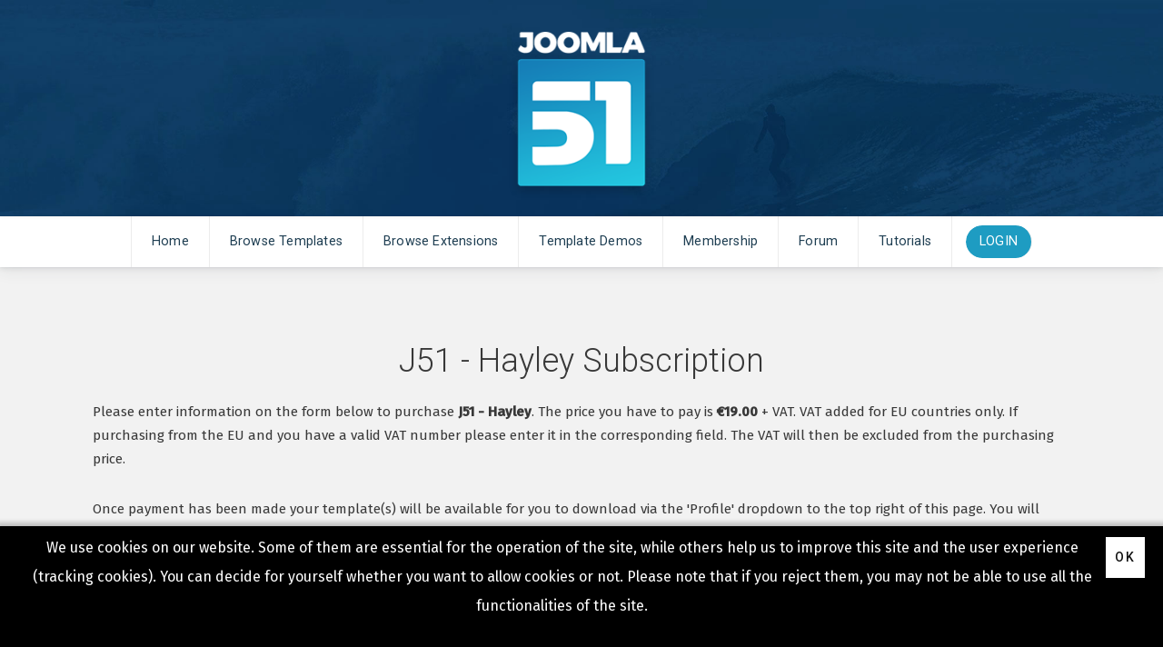

--- FILE ---
content_type: text/html; charset=utf-8
request_url: https://joomla51.com/joomla-4-templates/j51-hayley-j4/sign-up
body_size: 15655
content:
<!DOCTYPE html>
<html xmlns="http://www.w3.org/1999/xhtml" xml:lang="en-gb" lang="en-gb" >
<head>
<meta charset="utf-8" />
	<base href="https://joomla51.com/joomla-4-templates/j51-hayley-j4/sign-up" />
	<meta name="keywords" content="joomla, Joomla, template, Template, templates, Templates" />
	<meta name="robots" content="index, follow" />
	<meta name="description" content="65+ Premium Joomla Templates available both Free and Commerial. Beautiful, Responsive and SEO optimised. Click to learn more!" />
	<meta name="generator" content="Joomla! - Open Source Content Management" />
	<title>J4 Templates</title>
	<link href="/favicon.ico" rel="shortcut icon" type="image/vnd.microsoft.icon" />
	<link href="/media/com_osmembership/assets/css/style.css" rel="stylesheet" />
	<link href="/media/system/css/modal.css?51161a9b1ac33872d421e73d521e1a70" rel="stylesheet" />
	<link href="/media/com_osmembership/assets/js/validate/css/validationEngine.jquery.css" rel="stylesheet" />
	<link href="/plugins/system/jce/css/content.css?51161a9b1ac33872d421e73d521e1a70" rel="stylesheet" />
	<link href="/templates/j51_default2018/css/nexus.css" rel="stylesheet" />
	<link href="/templates/j51_default2018/css/responsive.css" rel="stylesheet" />
	<link href="/plugins/system/cookiehint/css/black.css?51161a9b1ac33872d421e73d521e1a70" rel="stylesheet" />
	<style>

.osm-item__title {
    display: flex;
    justify-content: space-between;
    text-align: left;
}
.versions {
    font-size: 12px;
    display: inline;
    white-space: nowrap;
}
.versions .badge {
    background: #3a8e34;
    color: white;
    padding: 3px 6px 1px;
    border-radius: 8px;
}
.versions .badge + .badge {
background: #2895b9;
}

body, .hornav ul ul, .hornav ul ul a, hr::before {
	color: #383838;
}
body, .hornav ul ul, .hornav ul ul a {
	font-family:Fira Sans, Arial, Verdana, sans-serif;
	font-size: 15px;
}
.header_main {
	background-color: #09345e;
	background-image: url(/images/header_surf.jpg);
}
.container_hornav {
	background-color: #ffffff;
}
.header_top {
	background-color: #2b2b2b;
}
.logo::after, .logo::before {
	background-color: ;
}
.logo::after {
	border-right: 10px solid ;
}

a {
	color: #1e9cc2;
}
.hornav > ul > li::before {
	background-color: #1e9cc2;
}

h1 {
	font-family:Roboto, Arial, Verdana, sans-serif; 
}

h2, 
h2 a:link, 
h2 a:visited {
	color: #292929;
	font-family:Roboto, Arial, Verdana, sans-serif;
}

h3, 
.module h3, 
.module_menu h3, 
.btn, 
button {
	color: #292929;
	font-family:Roboto, Arial, Verdana, sans-serif;
}

h4 {
	font-family:Satisfy, Arial, Verdana, sans-serif;
	color: #1e9cc2; 
}

.hornav, .btn, .button, button {
	font-family:Roboto 
}

.wrapper960 {
	width: 1140px;
}

.logo {
	top: 0px;
	left: 0px;
}

.logo-text h1,
.logo-text h1 a {
	color: #2e2e2e;
	font-family:Fira Sans;
	font-size: 36px;
}
.logo p.site-slogan {
	color: #545454;
	font-size: 10px;
}

.hornav ul li a, 
.hornav > ul > .parent::after, 
.hornav .menu li [class^="fa-"]::before, 
.hornav .menu li [class*=" fa-"]::before {
	color: #1e3e52;
}
.hornav > ul > li::before {
    background-color: #1e9cc2;
}
.hornav ul ul li a {
	color: #000000;
}
.hornav ul ul {
	background-color: #f7f7f7;
}
.hornav ul ul:before {
	border-color: transparent transparent #f7f7f7 transparent;
}

.sidecol_a {
	width: 28%;
}
.sidecol_b {
	width: 28%;
}

.owl-theme .owl-nav [class*="owl-"],
.owl-theme .owl-dots .owl-dot.active span,
.owl-theme .owl-dots .owl-dot:hover span,
ul.dot li::before,
.text-primary {
 	color: #1e9cc2;
 }
.j51news .link-icon,
.j51news .hover-overlay,
hr,
.background-primary {
	background-color: #1e9cc2;
}
[class^="social-"], [class*=" social-"] {
	box-shadow: 0 0 2px 0px #1e9cc2;
}
.btn, button, .btn-group.open .btn.dropdown-toggle, .pager.pagenav a, .btn-primary:active, .btn-primary.active, .btn-primary.disabled, .btn-primary[disabled], .btn:hover, .slidesjs-next.slidesjs-navigation, .slidesjs-previous.slidesjs-navigation, .search .icon-search, .dropdown-toggle, .label-info[href], .badge-info[href], .tagspopular a:hover, .module .module_header h3::after, .module_menu .module_header h3::after, .live_preview, .highlight, .buy {
	background-color: #1e9cc2;
	color: #fff;
}
.btn, .button, button, hr {
	background-color: #1e9cc2;
}

.btn:hover, .btn:focus, .btn:active, .btn.active, .btn.disabled, .btn[disabled], .readmore .btn:hover, .dropdown-toggle:hover, 
.search .icon-search:hover, .search .button:hover, .owl-theme .owl-nav [class*="owl-"]:hover, .live_preview:hover, .buy:hover, .highlight:hover {
	background-color: #17b2e6 !important; color: #ffffff !important;
}
.nav-tabs > .active > a, 
.nav-tabs > .active > a:hover, 
.nav-tabs > .active > a:focus,
.j51news .newsimg {
	border-bottom-color: #1e9cc2;
}
blockquote {
	border-color: #1e9cc2;
}
.btn:hover, .button:hover, button:hover {
	border-color: #17b2e6;
}
.owl-theme .owl-controls .owl-buttons div {
	background-color: #1e9cc2 !important;
}
.tags .label-info[href] {
	background-color: transparent;
	color: #1e9cc2;
}
.owl-theme .owl-controls .owl-buttons div {
	background-color: #1e9cc2 !important;
}
body, #body_panel {background-color: #ffffff;}
#container_main, .item-image.pull-none + .item-content {
	background-color: #f2f2f2;
}
#container_base {
	background-color: #000000;
}

	.hornav_row {
		background-color: rgba(255,255,255, 0.95 );
	}

		@media only screen and (max-width: 1140px) {
			.module_block, .wrapper960  {
				width:100% !important;
			}
			.content_main {
				border-radius: 0;
			}
		}
		@media only screen and (max-width: 1140px) {
			.hornav {display:none !important;}
			.slicknav_menu, .slideout-toggle {display:block;}
			#container_header .wrapper960 {flex-wrap: wrap;}
		}
	@media only screen and ( max-width: 767px ) {.showcase {display:none;} .mobile_showcase {display:inline;}}.template-details__frame {
    margin-left: 27px;
}
#logo {max-width: 200px;}
#member-registration {
    padding: 30px;
}
.ed-reply-login.t-lg-mt--lg {
    padding: 20px;
    border: 1px solid #ddd;
    border-radius: 4px;
}

#redim-cookiehint {
    padding: 8px 20px;
}
#redim-cookiehint {
    display: flex;
    justify-content: space-between;
}
#redim-cookiehint .cookiebuttons {
    padding: 0;
}
#redim-cookiehint .cookiecontent {
    line-height: 32px;
}
#redim-cookiehint .clr {
	display: none;
}

.j51pricingtable li {
    margin: 0;
}

.template-details__button--versions {
    background: #4cb944;
    display: block;
}
.template-details__button--versions:hover {
    background-color: #3a8e34 !important
}@media only screen and (min-width: 768px) and (max-width: 959px) {}@media only screen and ( max-width: 767px ) {}@media only screen and (max-width: 440px) {}
    @media only screen and (max-width: 767px) {
        .sidecol_a, .sidecol_b {
            order: 1;
        }
    }
    #container_base1_modules {background-color: }@media only screen and ( max-width: 767px ) {#container_base1_modules {display:none;}}
    		#container_base2_modules {background-color: }@media only screen and ( max-width: 767px ) {#container_base2_modules {display:none;}}
    		#redim-cookiehint-bottom {position: fixed; z-index: 99999; left: 0px; right: 0px; bottom: 0px; top: auto !important;}
	</style>
	<script type="application/json" class="joomla-script-options new">{"csrf.token":"627f751b536f14bf21f60a6f488b6266","system.paths":{"root":"","base":""},"j51_template":{"scrolltoOffset":"-55"}}</script>
	<script src="/media/jui/js/jquery.min.js?51161a9b1ac33872d421e73d521e1a70"></script>
	<script src="/media/jui/js/jquery-noconflict.js?51161a9b1ac33872d421e73d521e1a70"></script>
	<script src="/media/jui/js/jquery-migrate.min.js?51161a9b1ac33872d421e73d521e1a70"></script>
	<script src="/media/jui/js/bootstrap.min.js?51161a9b1ac33872d421e73d521e1a70"></script>
	<script src="/media/com_osmembership/assets/js/membershipprojq.js"></script>
	<script src="/media/com_osmembership/assets/js/paymentmethods.min.js"></script>
	<script src="https://js.stripe.com/v2/"></script>
	<script src="/media/system/js/mootools-core.js?51161a9b1ac33872d421e73d521e1a70"></script>
	<script src="/media/system/js/core.js?51161a9b1ac33872d421e73d521e1a70"></script>
	<script src="/media/system/js/mootools-more.js?51161a9b1ac33872d421e73d521e1a70"></script>
	<script src="/media/system/js/modal.js?51161a9b1ac33872d421e73d521e1a70"></script>
	<script src="/templates/j51_default2018/js/modernizr.custom.js"></script>
	<script src="/templates/j51_default2018/js/jquery.slicknav.min.js" defer></script>
	<script src="/templates/j51_default2018/js/jquery.sticky.min.js" async></script>
	<script src="/templates/j51_default2018/js/scripts.js" async></script>
	<script>
var langLinkForAjax="";   var stripePublicKey = 'pk_live_8ZerhytkUoUTRQveHGTZT7pX';

					Stripe.setPublishableKey('pk_live_8ZerhytkUoUTRQveHGTZT7pX');

				
		jQuery(function($) {
			SqueezeBox.initialize({});
			initSqueezeBox();
			$(document).on('subform-row-add', initSqueezeBox);

			function initSqueezeBox(event, container)
			{
				SqueezeBox.assign($(container || document).find('a.osm-modal').get(), {
					parse: 'rel'
				});
			}
		});

		window.jModalClose = function () {
			SqueezeBox.close();
		};

		// Add extra modal close functionality for tinyMCE-based editors
		document.onreadystatechange = function () {
			if (document.readyState == 'interactive' && typeof tinyMCE != 'undefined' && tinyMCE)
			{
				if (typeof window.jModalClose_no_tinyMCE === 'undefined')
				{
					window.jModalClose_no_tinyMCE = typeof(jModalClose) == 'function'  ?  jModalClose  :  false;

					jModalClose = function () {
						if (window.jModalClose_no_tinyMCE) window.jModalClose_no_tinyMCE.apply(this, arguments);
						tinyMCE.activeEditor.windowManager.close();
					};
				}

				if (typeof window.SqueezeBoxClose_no_tinyMCE === 'undefined')
				{
					if (typeof(SqueezeBox) == 'undefined')  SqueezeBox = {};
					window.SqueezeBoxClose_no_tinyMCE = typeof(SqueezeBox.close) == 'function'  ?  SqueezeBox.close  :  false;

					SqueezeBox.close = function () {
						if (window.SqueezeBoxClose_no_tinyMCE)  window.SqueezeBoxClose_no_tinyMCE.apply(this, arguments);
						tinyMCE.activeEditor.windowManager.close();
					};
				}
			}
		};
		jQuery(function($){ initTooltips(); $("body").on("subform-row-add", initTooltips); function initTooltips (event, container) { container = container || document;$(container).find(".hasTooltip").tooltip({"html": true,"container": "body"});} });
			var yearPartIndex = 0;
			var monthPartIndex = 1;
			var dayPartIndex = 2;
			var customDateFormat = 'Y-m-d';
		
			OSM.jQuery(function($){
			    $.fn.validationEngineLanguage = function(){
			    };
			    $.validationEngineLanguage = {
			        newLang: function(){
			            $.validationEngineLanguage.allRules = {
			                "required": { // Add your regex rules here, you can take telephone as an example
			                    "regex": "none",
			                    "alertText": "* This field is required",
			                    "alertTextCheckboxMultiple": "* Please select an option",
			                    "alertTextCheckboxe": "* This checkbox is required",
			                    "alertTextDateRange": "* Both date range fields are required"
			                },
			                "requiredInFunction": {
			                    "func": function(field, rules, i, options){
			                        return (field.val() == "test") ? true : false;
			                    },
			                    "alertText": "* Field must equal test"
			                },
			                "dateRange": {
			                    "regex": "none",
			                    "alertText": "* Invalid",
			                    "alertText2": "Date Range"
			                },
			                "dateTimeRange": {
			                    "regex": "none",
			                    "alertText": "* Invalid",
			                    "alertText2": "Date Time Range"
			                },
			                "minSize": {
			                    "regex": "none",
			                    "alertText": "* Minimum ",
			                    "alertText2": " characters required "
			                },
			                "maxSize": {
			                    "regex": "none",
			                    "alertText": "* Maximum",
			                    "alertText2": "characters allowed"
			                },
							"groupRequired": {
			                    "regex": "none",
			                    "alertText": "* You must fill one of the following fields"
			                },
			                "min": {
			                    "regex": "none",
			                    "alertText": "* Minimum value is"
			                },
			                "max": {
			                    "regex": "none",
			                    "alertText": "* Maximum value is"
			                },
			                "past": {
			                    "regex": "none",
			                    "alertText": "* Date prior to"
			                },
			                "future": {
			                    "regex": "none",
			                    "alertText": "* Date past"
			                },
			                "maxCheckbox": {
			                    "regex": "none",
			                    "alertText": "* Maximum",
			                    "alertText2": "options allowed"
			                },
			                "minCheckbox": {
			                    "regex": "none",
			                    "alertText": "* Please select",
			                    "alertText2": " options"
			                },
			                "equals": {
			                    "regex": "none",
			                    "alertText": "* Fields do not match"
			                },
			                "creditCard": {
			                    "regex": "none",
			                    "alertText": "* Invalid credit card number"
			                },
			                "phone": {
			                    // credit: jquery.h5validate.js / orefalo
			                    "regex": /^([\+][0-9]{1,3}[\ \.\-])?([\(]{1}[0-9]{2,6}[\)])?([0-9\ \.\-\/]{3,20})((x|ext|extension)[\ ]?[0-9]{1,4})?$/,
			                    "alertText": "* Invalid phone number"
			                },
			                "email": {
			                    // HTML5 compatible email regex ( http://www.whatwg.org/specs/web-apps/current-work/multipage/states-of-the-type-attribute.html#    e-mail-state-%28type=email%29 )
			                    "regex": /^(([^<>()[\]\.,;:\s@\"]+(\.[^<>()[\]\.,;:\s@\"]+)*)|(\".+\"))@((\[[0-9]{1,3}\.[0-9]{1,3}\.[0-9]{1,3}\.[0-9]{1,3}\])|(([a-zA-Z\-0-9]+\.)+[a-zA-Z]{2,}))$/,
			                    "alertText": "* Invalid email address"
			                },
			                "integer": {
			                    "regex": /^[\-\+]?\d+$/,
			                    "alertText": "* Not a valid integer"
			                },
			                "number": {
			                    // Number, including positive, negative, and floating decimal. credit: orefalo
			                    "regex": /^[\-\+]?((([0-9]{1,3})([,][0-9]{3})*)|([0-9]+))?([\.]([0-9]+))?$/,
			                    "alertText": "* Invalid floating decimal number"
			                },
			                "date": {
			                    //	Check if date is valid by leap year
							"func": function (field) {
								var pattern = new RegExp(/^(\d{4})[\-](0?[1-9]|1[012])[\-](0?[1-9]|[12][0-9]|3[01])$/);
								var match = pattern.exec(field.val());
								if (match == null)
								   return false;
	
								var year = match[yearPartIndex + 1];
								var month = match[monthPartIndex + 1]*1;
								var day = match[dayPartIndex + 1]*1;
								var date = new Date(year, month - 1, day); // because months starts from 0.
	
								return (date.getFullYear() == year && date.getMonth() == (month - 1) && date.getDate() == day);
							},
						 	"alertText": "* Invalid date, must be in YYYY-MM-DD format"
			                },
			                "ipv4": {
			                    "regex": /^((([01]?[0-9]{1,2})|(2[0-4][0-9])|(25[0-5]))[.]){3}(([0-1]?[0-9]{1,2})|(2[0-4][0-9])|(25[0-5]))$/,
			                    "alertText": "* Invalid IP address"
			                },
			                "url": {
			                    "regex": /(ftp|http|https):\/\/(\w+:{0,1}\w*@)?(\S+)(:[0-9]+)?(\/|\/([\w#!:.?+=&%@!\-\/]))?/,
			                    "alertText": "* Invalid URL"
			                },
			                "onlyNumberSp": {
			                    "regex": /^[0-9\ ]+$/,
			                    "alertText": "* Numbers only"
			                },
			                "onlyLetterSp": {
			                    "regex": /^[a-zA-Z\ ']+$/,
			                    "alertText": "* Letters only"
			                },
			                "onlyLetterNumber": {
			                    "regex": /^[0-9a-zA-Z]+$/,
			                    "alertText": "* No special characters allowed"
			                },
			                // --- CUSTOM RULES -- Those are specific to the demos, they can be removed or changed to your likings
			                "ajaxUserCall": {
			                	"url": "https://joomla51.com/index.php?option=com_osmembership&task=validator.validate_username",
			                    // you may want to pass extra data on the ajax call
			                    "extraData": "name=eric",
			                    "alertText": "This username has been used by a different user. Please enter a new username",
			                },
			                "ajaxEmailCall": {
			                	"url": "https://joomla51.com/index.php?option=com_osmembership&task=validator.validate_email",
			                    // you may want to pass extra data on the ajax call
			                    "extraData": "name=eric",
			                    "alertText": "This email has been used by a different user. Please enter a new email",
			                },
			                "ajaxValidateGroupMemberEmail": {
			                	"url": "https://joomla51.com/index.php?option=com_osmembership&task=validator.validate_group_member_email",
			                    // you may want to pass extra data on the ajax call
			                    "extraData": "email=eric",
			                    "alertText": "This email has been used by a different user. Please enter a new email",
			                },
							"ajaxValidatePassword": {
			                	"url": "https://joomla51.com/index.php?option=com_osmembership&task=validator.validate_password",
			                    "alertText": "OSM_INVALID_PASSWORD",
			                },
				            //tls warning:homegrown not fielded
			                "dateFormat":{
			                    "regex": /^\d{4}[\/\-](0?[1-9]|1[012])[\/\-](0?[1-9]|[12][0-9]|3[01])$|^(?:(?:(?:0?[13578]|1[02])(\/|-)31)|(?:(?:0?[1,3-9]|1[0-2])(\/|-)(?:29|30)))(\/|-)(?:[1-9]\d\d\d|\d[1-9]\d\d|\d\d[1-9]\d|\d\d\d[1-9])$|^(?:(?:0?[1-9]|1[0-2])(\/|-)(?:0?[1-9]|1\d|2[0-8]))(\/|-)(?:[1-9]\d\d\d|\d[1-9]\d\d|\d\d[1-9]\d|\d\d\d[1-9])$|^(0?2(\/|-)29)(\/|-)(?:(?:0[48]00|[13579][26]00|[2468][048]00)|(?:\d\d)?(?:0[48]|[2468][048]|[13579][26]))$/,
			                    "alertText": "* Invalid date, must be in YYYY-MM-DD format"
			                },
			                //tls warning:homegrown not fielded
							"dateTimeFormat": {
				                "regex": /^\d{4}[\/\-](0?[1-9]|1[012])[\/\-](0?[1-9]|[12][0-9]|3[01])\s+(1[012]|0?[1-9]){1}:(0?[1-5]|[0-6][0-9]){1}:(0?[0-6]|[0-6][0-9]){1}\s+(am|pm|AM|PM){1}$|^(?:(?:(?:0?[13578]|1[02])(\/|-)31)|(?:(?:0?[1,3-9]|1[0-2])(\/|-)(?:29|30)))(\/|-)(?:[1-9]\d\d\d|\d[1-9]\d\d|\d\d[1-9]\d|\d\d\d[1-9])$|^((1[012]|0?[1-9]){1}\/(0?[1-9]|[12][0-9]|3[01]){1}\/\d{2,4}\s+(1[012]|0?[1-9]){1}:(0?[1-5]|[0-6][0-9]){1}:(0?[0-6]|[0-6][0-9]){1}\s+(am|pm|AM|PM){1})$/,
			                    "alertText": "* Invalid Date or Date Format",
			                    "alertText2": "Expected Format:",
			                    "alertText3": "mm/dd/yyyy hh:mm:ss AM|PM or ",
			                    "alertText4": "yyyy-mm-dd hh:mm:ss AM|PM"
				            }
			            };
			     
			        }
			    };
			    $.validationEngineLanguage.newLang();
			});
		
            jQuery(document).ready(function() {
                jQuery('.hornav').slicknav();
            });
        
        jQuery(window).load(function(){
            jQuery(".container_hornav").sticky({ 
                topSpacing: 0
            });
        });
    
	</script>
	<meta name="viewport" content="width=device-width, initial-scale=1, maximum-scale=1"/>

<link rel="stylesheet" href="//fonts.googleapis.com/css?family=Fira+Sans:300,400,500&amp;&subset=latin" /> <link rel="stylesheet" href="//fonts.googleapis.com/css?family=Roboto:300,400,500&amp;&subset=latin" /> <link rel="stylesheet" href="//fonts.googleapis.com/css?family=Satisfy:300,400,500&amp;&subset=latin" /> <meta charset="utf-8"/>
</head>
<body class="site com_osmembership view-register no-layout no-task itemid-964 ">
  
				<header id="container_header">
						<div class="header_main">
				<div class="header_row">
					<div class="wrapper960">
						<div class="header-wrap">
							<div id="logo">
    
  <div class="logo logo-image"> <a href="/" title="">
          <img class="logo-image primary-logo-image" src="/images/logo_default.png" alt="Logo" />
            </a> </div>
   
</div>
						</div>
					</div>
				</div>
			</div>
			<div class="container_hornav">
				<div class="wrapper960">
										
    <div class="hornav">
        
<ul class="menu">
<li class="item-101"><a class="hvr-overline-reveal" href="/" >Home</a></li><li class="item-134"><a class="hvr-overline-reveal" href="/joomla-templates" >Browse Templates</a></li><li class="item-894"><a class="hvr-overline-reveal" href="/joomla-extensions" >Browse Extensions</a></li><li class="item-185"><a class="hvr-overline-reveal" href="http://www.joomla51.com/demo/" target="_blank" >Template Demos</a></li><li class="item-419"><a href="/clubmembership" >Membership</a></li><li class="item-564"><a class="hvr-overline-reveal" href="/forum" >Forum</a></li><li class="item-784"><a href="/joomla-tutorials" >Tutorials</a></li><li class="item-201"><a class="btn" href="/login" >Login</a></li></ul>

    </div>
				</div>
			</div>
		</header>

		
										<div id="container_main">
			<div class="wrapper960">
				
<div id="main">
                       
           
    
    
    <div id="content_full" class="side_margins content_full">

                                    
        
            <div class="maincontent">
                    <div class="message">
                                                    <div id="system-message-container">
	</div>

                                            </div>
                <script type="text/javascript">
	var siteUrl = 'https://joomla51.com/';
</script>
<script type="text/javascript" src="/media/com_osmembership/assets/js/validate/js/jquery.validationEngine.js"></script><div id="osm-singup-page" class="osm-container osm-plan-155">
<h1 class="osm-page-title">J51 - Hayley Subscription</h1>
    <div class="osm-message clearfix"><p>Please enter information on the form below to purchase <strong>J51 - Hayley</strong>. The price you have to pay is <strong>€19.00</strong> + VAT. VAT added for EU countries only. If purchasing from the EU and you have a valid VAT number please enter it in the corresponding field. The VAT will then be excluded from the purchasing price.</p>
<p>Once payment has been made your template(s) will be available for you to download via the 'Profile' dropdown to the top right of this page. You will need to be logged in to access this menu item.</p></div>
	<form method="post" action="/component/users/?task=user.login&amp;Itemid=101" name="osm_login_form" id="osm_login_form" autocomplete="off" class="form form-horizontal">
		<h2 class="osm-heading">Existing user? Please login</h2>
		<div class="control-group">
			<div class="control-label">
				<label for="username">
					Username<span class="required">*</span>
				</label>
			</div>
			<div class="controls">
				<input type="text" name="username" id="username" required class="input-large validate[required]" value=""/>
			</div>
		</div>
		<div class="control-group">
			<div class="control-label">
				<label for="password">
					Password<span class="required">*</span>
				</label>
			</div>
			<div class="controls">
				<input type="password" id="password" name="password" required class="input-large validate[required]" value="" />
			</div>
		</div>
		<div class="control-group">
			<div class="controls">
				<input type="submit" value="Login" class="btn btn-primary" />
			</div>
		</div>

					<h2 class="eb-heading">New User? Please register</h2>
			<h3 class="osm-heading">Account Information</h3>
				<input type="hidden" name="remember" value="1" />
		<input type="hidden" name="login_from_mp_subscription_form" value="1" />
		<input type="hidden" name="return" value="aHR0cHM6Ly9qb29tbGE1MS5jb20vam9vbWxhLTQtdGVtcGxhdGVzL2o1MS1oYXlsZXktajQvc2lnbi11cA==" />
		<input type="hidden" name="627f751b536f14bf21f60a6f488b6266" value="1" />	</form>
	<form method="post" name="os_form" id="os_form" action="https://joomla51.com/joomla-4-templates?task=register.process_subscription" enctype="multipart/form-data" autocomplete="off" class="form form-horizontal">
			<div id="field_username" class="control-group">
			<div class="control-label">
				<label id="username1-lbl" for="username1" class="hasTooltip hasTip" title="&lt;strong&gt;Username&lt;/strong&gt;&lt;br /&gt;Enter your username for your account">Username<span class="required">*</span></label>			</div>
			<div class="controls">
				<input type="text" name="username" id="username1" class="validate[required,minSize[2],ajax[ajaxUserCall]]" value="" size="15" autocomplete="off"/>
			</div>
		</div>
		<div id="field_password" class="control-group">
		<div class="control-label">
			<label id="password1-lbl" for="password1" class="hasTooltip hasTip" title="&lt;strong&gt;Password&lt;/strong&gt;&lt;br /&gt;Enter password for your account">Password<span class="required">*</span></label>		</div>
		<div class="controls">
			<input value="" class="validate[required,minSize[4],ajax[ajaxValidatePassword]]" type="password" name="password1" id="password1" autocomplete="off"/>
		</div>
	</div>
	<div id="field_password2" class="control-group">
		<div class="control-label">
			<label for="password2">
				Retype Password				<span class="required">*</span>
			</label>
		</div>
		<div class="controls">
			<input value="" class="validate[required,equals[password1]]" type="password" name="password2" id="password2" />
		</div>
	</div>
	<div class="control-group field-type-text" id="field_first_name" >
	<div class="control-label">
		<label id="first_name-lbl" for="first_name" >
	First Name		<span class="star">&#160;*</span>
	</label>	</div>
	<div class="controls">
		<input type="text"
       name="first_name" id="first_name"
       value="" class="validate[required]" size="25" />
	</div>
</div>

<div class="control-group field-type-text" id="field_last_name" >
	<div class="control-label">
		<label id="last_name-lbl" for="last_name" >
	Last Name		<span class="star">&#160;*</span>
	</label>	</div>
	<div class="controls">
		<input type="text"
       name="last_name" id="last_name"
       value="" class="validate[required]" />
	</div>
</div>

<div class="control-group field-type-text" id="field_email" >
	<div class="control-label">
		<label id="email-lbl" for="email" >
	Email		<span class="star">&#160;*</span>
	</label>	</div>
	<div class="controls">
		<input type="text"
       name="email" id="email"
       value="" class="validate[required,custom[email],ajax[ajaxEmailCall]]" size="35" />
	</div>
</div>

<div class="control-group field-type-text" id="field_address" >
	<div class="control-label">
		<label id="address-lbl" for="address" >
	Address</label>	</div>
	<div class="controls">
		<input type="text"
       name="address" id="address"
       value="" class="input-xlarge" size="50" />
	</div>
</div>

<div class="control-group field-type-text" id="field_city" >
	<div class="control-label">
		<label id="city-lbl" for="city" >
	City</label>	</div>
	<div class="controls">
		<input type="text"
       name="city" id="city"
       value="" />
	</div>
</div>

<div class="control-group field-type-countries" id="field_country" >
	<div class="control-label">
		<label id="country-lbl" for="country" >
	Country		<span class="star">&#160;*</span>
	</label>	</div>
	<div class="controls">
		<select id="country" name="country" class="validate[required]">
	<option value="">Select Country</option>
	<option value="Afghanistan">Afghanistan</option>
	<option value="Albania">Albania</option>
	<option value="Algeria">Algeria</option>
	<option value="American Samoa">American Samoa</option>
	<option value="Andorra">Andorra</option>
	<option value="Angola">Angola</option>
	<option value="Anguilla">Anguilla</option>
	<option value="Antarctica">Antarctica</option>
	<option value="Antigua and Barbuda">Antigua and Barbuda</option>
	<option value="Argentina">Argentina</option>
	<option value="Armenia">Armenia</option>
	<option value="Aruba">Aruba</option>
	<option value="Australia">Australia</option>
	<option value="Austria">Austria</option>
	<option value="Azerbaijan">Azerbaijan</option>
	<option value="Bahamas">Bahamas</option>
	<option value="Bahrain">Bahrain</option>
	<option value="Bangladesh">Bangladesh</option>
	<option value="Barbados">Barbados</option>
	<option value="Belarus">Belarus</option>
	<option value="Belgium">Belgium</option>
	<option value="Belize">Belize</option>
	<option value="Benin">Benin</option>
	<option value="Bermuda">Bermuda</option>
	<option value="Bhutan">Bhutan</option>
	<option value="Bolivia">Bolivia</option>
	<option value="Bosnia and Herzegowina">Bosnia and Herzegowina</option>
	<option value="Botswana">Botswana</option>
	<option value="Bouvet Island">Bouvet Island</option>
	<option value="Brazil">Brazil</option>
	<option value="British Indian Ocean Territory">British Indian Ocean Territory</option>
	<option value="Brunei Darussalam">Brunei Darussalam</option>
	<option value="Bulgaria">Bulgaria</option>
	<option value="Burkina Faso">Burkina Faso</option>
	<option value="Burundi">Burundi</option>
	<option value="Cambodia">Cambodia</option>
	<option value="Cameroon">Cameroon</option>
	<option value="Canada">Canada</option>
	<option value="Canary Islands">Canary Islands</option>
	<option value="Cape Verde">Cape Verde</option>
	<option value="Cayman Islands">Cayman Islands</option>
	<option value="Central African Republic">Central African Republic</option>
	<option value="Chad">Chad</option>
	<option value="Chile">Chile</option>
	<option value="China">China</option>
	<option value="Christmas Island">Christmas Island</option>
	<option value="Cocos (Keeling) Islands">Cocos (Keeling) Islands</option>
	<option value="Colombia">Colombia</option>
	<option value="Comoros">Comoros</option>
	<option value="Congo">Congo</option>
	<option value="Cook Islands">Cook Islands</option>
	<option value="Costa Rica">Costa Rica</option>
	<option value="Cote D'Ivoire">Cote D'Ivoire</option>
	<option value="Croatia">Croatia</option>
	<option value="Cuba">Cuba</option>
	<option value="Cyprus">Cyprus</option>
	<option value="Czech Republic">Czech Republic</option>
	<option value="Denmark">Denmark</option>
	<option value="Djibouti">Djibouti</option>
	<option value="Dominica">Dominica</option>
	<option value="Dominican Republic">Dominican Republic</option>
	<option value="East Timor">East Timor</option>
	<option value="East Timor">East Timor</option>
	<option value="Ecuador">Ecuador</option>
	<option value="Egypt">Egypt</option>
	<option value="El Salvador">El Salvador</option>
	<option value="Equatorial Guinea">Equatorial Guinea</option>
	<option value="Eritrea">Eritrea</option>
	<option value="Estonia">Estonia</option>
	<option value="Ethiopia">Ethiopia</option>
	<option value="Falkland Islands (Malvinas)">Falkland Islands (Malvinas)</option>
	<option value="Faroe Islands">Faroe Islands</option>
	<option value="Fiji">Fiji</option>
	<option value="Finland">Finland</option>
	<option value="France">France</option>
	<option value="France, Metropolitan">France, Metropolitan</option>
	<option value="French Guiana">French Guiana</option>
	<option value="French Polynesia">French Polynesia</option>
	<option value="French Southern Territories">French Southern Territories</option>
	<option value="Gabon">Gabon</option>
	<option value="Gambia">Gambia</option>
	<option value="Georgia">Georgia</option>
	<option value="Germany">Germany</option>
	<option value="Ghana">Ghana</option>
	<option value="Gibraltar">Gibraltar</option>
	<option value="Greece">Greece</option>
	<option value="Greenland">Greenland</option>
	<option value="Grenada">Grenada</option>
	<option value="Guadeloupe">Guadeloupe</option>
	<option value="Guam">Guam</option>
	<option value="Guatemala">Guatemala</option>
	<option value="Guinea">Guinea</option>
	<option value="Guinea-bissau">Guinea-bissau</option>
	<option value="Guyana">Guyana</option>
	<option value="Haiti">Haiti</option>
	<option value="Heard and Mc Donald Islands">Heard and Mc Donald Islands</option>
	<option value="Honduras">Honduras</option>
	<option value="Hong Kong">Hong Kong</option>
	<option value="Hungary">Hungary</option>
	<option value="Iceland">Iceland</option>
	<option value="India">India</option>
	<option value="Indonesia">Indonesia</option>
	<option value="Iran (Islamic Republic of)">Iran (Islamic Republic of)</option>
	<option value="Iraq">Iraq</option>
	<option value="Ireland">Ireland</option>
	<option value="Israel">Israel</option>
	<option value="Italy">Italy</option>
	<option value="Jamaica">Jamaica</option>
	<option value="Japan">Japan</option>
	<option value="Jersey">Jersey</option>
	<option value="Jordan">Jordan</option>
	<option value="Kazakhstan">Kazakhstan</option>
	<option value="Kenya">Kenya</option>
	<option value="Kiribati">Kiribati</option>
	<option value="Korea, Democratic People's Republic of">Korea, Democratic People's Republic of</option>
	<option value="Korea, Republic of">Korea, Republic of</option>
	<option value="Kuwait">Kuwait</option>
	<option value="Kyrgyzstan">Kyrgyzstan</option>
	<option value="Lao People's Democratic Republic">Lao People's Democratic Republic</option>
	<option value="Latvia">Latvia</option>
	<option value="Lebanon">Lebanon</option>
	<option value="Lesotho">Lesotho</option>
	<option value="Liberia">Liberia</option>
	<option value="Libyan Arab Jamahiriya">Libyan Arab Jamahiriya</option>
	<option value="Liechtenstein">Liechtenstein</option>
	<option value="Lithuania">Lithuania</option>
	<option value="Luxembourg">Luxembourg</option>
	<option value="Macau">Macau</option>
	<option value="Macedonia, The Former Yugoslav Republic of">Macedonia, The Former Yugoslav Republic of</option>
	<option value="Madagascar">Madagascar</option>
	<option value="Malawi">Malawi</option>
	<option value="Malaysia">Malaysia</option>
	<option value="Maldives">Maldives</option>
	<option value="Mali">Mali</option>
	<option value="Malta">Malta</option>
	<option value="Marshall Islands">Marshall Islands</option>
	<option value="Martinique">Martinique</option>
	<option value="Mauritania">Mauritania</option>
	<option value="Mauritius">Mauritius</option>
	<option value="Mayotte">Mayotte</option>
	<option value="Mexico">Mexico</option>
	<option value="Micronesia, Federated States of">Micronesia, Federated States of</option>
	<option value="Moldova, Republic of">Moldova, Republic of</option>
	<option value="Monaco">Monaco</option>
	<option value="Mongolia">Mongolia</option>
	<option value="Montenegro">Montenegro</option>
	<option value="Montserrat">Montserrat</option>
	<option value="Morocco">Morocco</option>
	<option value="Mozambique">Mozambique</option>
	<option value="Myanmar">Myanmar</option>
	<option value="Namibia">Namibia</option>
	<option value="Nauru">Nauru</option>
	<option value="Nepal">Nepal</option>
	<option value="Netherlands">Netherlands</option>
	<option value="Netherlands Antilles">Netherlands Antilles</option>
	<option value="New Caledonia">New Caledonia</option>
	<option value="New Zealand">New Zealand</option>
	<option value="Nicaragua">Nicaragua</option>
	<option value="Niger">Niger</option>
	<option value="Nigeria">Nigeria</option>
	<option value="Niue">Niue</option>
	<option value="Norfolk Island">Norfolk Island</option>
	<option value="Northern Mariana Islands">Northern Mariana Islands</option>
	<option value="Norway">Norway</option>
	<option value="Oman">Oman</option>
	<option value="Pakistan">Pakistan</option>
	<option value="Palau">Palau</option>
	<option value="Panama">Panama</option>
	<option value="Papua New Guinea">Papua New Guinea</option>
	<option value="Paraguay">Paraguay</option>
	<option value="Peru">Peru</option>
	<option value="Philippines">Philippines</option>
	<option value="Pitcairn">Pitcairn</option>
	<option value="Poland">Poland</option>
	<option value="Portugal">Portugal</option>
	<option value="Puerto Rico">Puerto Rico</option>
	<option value="Qatar">Qatar</option>
	<option value="Reunion">Reunion</option>
	<option value="Romania">Romania</option>
	<option value="Russian Federation">Russian Federation</option>
	<option value="Rwanda">Rwanda</option>
	<option value="Saint Kitts and Nevis">Saint Kitts and Nevis</option>
	<option value="Saint Lucia">Saint Lucia</option>
	<option value="Saint Vincent and the Grenadines">Saint Vincent and the Grenadines</option>
	<option value="Samoa">Samoa</option>
	<option value="San Marino">San Marino</option>
	<option value="Sao Tome and Principe">Sao Tome and Principe</option>
	<option value="Saudi Arabia">Saudi Arabia</option>
	<option value="Senegal">Senegal</option>
	<option value="Serbia">Serbia</option>
	<option value="Seychelles">Seychelles</option>
	<option value="Sierra Leone">Sierra Leone</option>
	<option value="Singapore">Singapore</option>
	<option value="Slovakia (Slovak Republic)">Slovakia (Slovak Republic)</option>
	<option value="Slovenia">Slovenia</option>
	<option value="Solomon Islands">Solomon Islands</option>
	<option value="Somalia">Somalia</option>
	<option value="South Africa">South Africa</option>
	<option value="South Georgia and the South Sandwich Islands">South Georgia and the South Sandwich Islands</option>
	<option value="Spain">Spain</option>
	<option value="Sri Lanka">Sri Lanka</option>
	<option value="St. Barthelemy">St. Barthelemy</option>
	<option value="St. Eustatius">St. Eustatius</option>
	<option value="St. Helena">St. Helena</option>
	<option value="St. Pierre and Miquelon">St. Pierre and Miquelon</option>
	<option value="Sudan">Sudan</option>
	<option value="Suriname">Suriname</option>
	<option value="Svalbard and Jan Mayen Islands">Svalbard and Jan Mayen Islands</option>
	<option value="Swaziland">Swaziland</option>
	<option value="Sweden">Sweden</option>
	<option value="Switzerland">Switzerland</option>
	<option value="Syrian Arab Republic">Syrian Arab Republic</option>
	<option value="Taiwan">Taiwan</option>
	<option value="Tajikistan">Tajikistan</option>
	<option value="Tanzania, United Republic of">Tanzania, United Republic of</option>
	<option value="Thailand">Thailand</option>
	<option value="The Democratic Republic of Congo">The Democratic Republic of Congo</option>
	<option value="Togo">Togo</option>
	<option value="Tokelau">Tokelau</option>
	<option value="Tonga">Tonga</option>
	<option value="Trinidad and Tobago">Trinidad and Tobago</option>
	<option value="Tunisia">Tunisia</option>
	<option value="Turkey">Turkey</option>
	<option value="Turkmenistan">Turkmenistan</option>
	<option value="Turks and Caicos Islands">Turks and Caicos Islands</option>
	<option value="Tuvalu">Tuvalu</option>
	<option value="Uganda">Uganda</option>
	<option value="Ukraine">Ukraine</option>
	<option value="United Arab Emirates">United Arab Emirates</option>
	<option value="United Kingdom">United Kingdom</option>
	<option value="United States" selected="selected">United States</option>
	<option value="United States Minor Outlying Islands">United States Minor Outlying Islands</option>
	<option value="Uruguay">Uruguay</option>
	<option value="Uzbekistan">Uzbekistan</option>
	<option value="Vanuatu">Vanuatu</option>
	<option value="Vatican City State (Holy See)">Vatican City State (Holy See)</option>
	<option value="Venezuela">Venezuela</option>
	<option value="Viet Nam">Viet Nam</option>
	<option value="Virgin Islands (British)">Virgin Islands (British)</option>
	<option value="Virgin Islands (U.S.)">Virgin Islands (U.S.)</option>
	<option value="Wallis and Futuna Islands">Wallis and Futuna Islands</option>
	<option value="Western Sahara">Western Sahara</option>
	<option value="Yemen">Yemen</option>
	<option value="Zambia">Zambia</option>
	<option value="Zimbabwe">Zimbabwe</option>
</select>
	</div>
</div>

<div class="control-group field-type-text" id="field_osm_EU_VAT_Number" >
	<div class="control-label">
		<label id="osm_EU_VAT_Number-lbl" for="osm_EU_VAT_Number" >
	EU VAT Number</label>	</div>
	<div class="controls">
		<input type="text"
       name="osm_EU_VAT_Number" id="osm_EU_VAT_Number"
       value="" />
	</div>
</div>

<div class="control-group field-type-checkboxes" id="field_osm_Newsletter" >
	<div class="control-label">
		<label id="osm_Newsletter-lbl" for="osm_Newsletter" >
	Newsletter Sign-up</label>	</div>
	<div class="controls">
		<fieldset id="osm_Newsletter" class="clearfix osm-checkboxes-contaier">
    <div class="row-fluid clearfix">
		            <div class="span12">
                <label class="checkbox">
                    <input type="checkbox" id="osm_Newsletter1"
                           name="osm_Newsletter[]"
                           value="Sign-up up to the Joomla51 Newsletter and receive updates of future discounts and template releases."
                                            />Sign-up up to the Joomla51 Newsletter and receive updates of future discounts and template releases.                </label>
            </div>
		    </div>
</fieldset>
	</div>
</div>

		<h3 class="osm-heading">Payment Information</h3>
		<div class="control-group">
		<div class="control-label">
			<label>Coupon</label>
		</div>
		<div class="controls">
			<input type="text" class="input-medium" name="coupon_code" id="coupon_code" value="" onchange="calculateSubscriptionFee();" />
			<span class="invalid" id="coupon_validate_msg" style="display: none;">The coupon code you entered is invalid or expired</span>
		</div>
	</div>
	<div class="control-group">
		<div class="control-label">
			<label>Price</label>
		</div>
		<div class="controls">
			<div class="input-prepend">
<span class="add-on">€</span>
<input id="amount" type="text" readonly="readonly" class="input-small" value="19.00" />
</div>		</div>
	</div>
			<div class="control-group">
			<div class="control-label">
				<label>Discount Amount</label>
			</div>
			<div class="controls">
				<div class="input-prepend">
<span class="add-on">€</span>
<input id="discount_amount" type="text" readonly="readonly" class="input-small" value="0.00" />
</div>			</div>
		</div>
			<div class="control-group">
			<div class="control-label">
				<label>Tax Amount</label>
			</div>
			<div class="controls">
				<div class="input-prepend">
<span class="add-on">€</span>
<input id="tax_amount" type="text" readonly="readonly" class="input-small" value="0.00" />
</div>			</div>
		</div>
			<div class="control-group">
			<div class="control-label">
				<label>Gross Amount</label>
			</div>
			<div class="controls">
				<div class="input-prepend">
<span class="add-on">€</span>
<input id="gross_amount" type="text" readonly="readonly" class="input-small" value="19.00" />
</div>			</div>
		</div>
		<div class="control-group payment_information" id="payment_method_container">
		<div class="control-label" >
			<label for="payment_method">
				Payment Method				<span class="required">*</span>
			</label>
		</div>
		<div class="controls">
			<fieldset id="osm-payment-method-list">
									<div class="osm-payment-method-item os_paypal clearfix">
						<label>
                            <input onclick="changePaymentMethod();" id="osm-payment-method-item-0" type="radio" name="payment_method" value="os_paypal"  checked="checked"  />
							Paypal						</label>
					</div>
										<div class="osm-payment-method-item os_stripe clearfix">
						<label>
                            <input onclick="changePaymentMethod();" id="osm-payment-method-item-1" type="radio" name="payment_method" value="os_stripe"  />
							Stripe						</label>
					</div>
										<div class="osm-payment-method-item os_2checkout clearfix">
						<label>
                            <input onclick="changePaymentMethod();" id="osm-payment-method-item-2" type="radio" name="payment_method" value="os_2checkout"  />
							2Checkout						</label>
					</div>
								</fieldset>
		</div>
	</div>
<div class="control-group payment_information" id="tr_card_number" style = "display:none">
    <div class="control-label">
        <label>Credit Card Number<span class="required">*</span></label>
    </div>
    <div class="controls" id="sq-card-number">
        <input type="text" name="x_card_num" class="validate[required]>" value="" size="20" />
    </div>
</div>
<div class="control-group payment_information" id="tr_exp_date" style = "display:none">
    <div class="control-label">
        <label>
            Expiration Date<span class="required">*</span>
        </label>
    </div>
    <div class="controls" id="sq-expiration-date">
        <select name="exp_month"  id="exp_month" class="input-small" >
	<option value="1">01</option>
	<option value="2">02</option>
	<option value="3">03</option>
	<option value="4">04</option>
	<option value="5">05</option>
	<option value="6">06</option>
	<option value="7">07</option>
	<option value="8">08</option>
	<option value="9">09</option>
	<option value="10">10</option>
	<option value="11">11</option>
	<option value="12">12</option>
</select>
  /  <select name="exp_year"  id="exp_year" class="input-small" >
	<option value="2026" selected="selected">2026</option>
	<option value="2027">2027</option>
	<option value="2028">2028</option>
	<option value="2029">2029</option>
	<option value="2030">2030</option>
	<option value="2031">2031</option>
	<option value="2032">2032</option>
	<option value="2033">2033</option>
	<option value="2034">2034</option>
	<option value="2035">2035</option>
	<option value="2036">2036</option>
</select>
    </div>
</div>
<div class="control-group payment_information" id="tr_cvv_code" style = "display:none">
    <div class="control-label">
        <label>
            Card (CVV) Code<span class="required">*</span>
        </label>
    </div>
    <div class="controls" id="sq-cvv">
        <input type="text" name="x_card_code" class="validate[required,custom[number]]" value="" size="20" />
    </div>
</div>
<div class="control-group payment_information" id="tr_card_holder_name"  style = "display:none;" >
	<div class="control-label">
		<label>
			Card Holder Name<span class="required">*</span>
		</label>
	</div>
	<div class="controls">
		<input type="text" name="card_holder_name" class="validate[required]"  value="" size="40" />
	</div>
</div>

    <div class="control-group osm-privacy-policy">
        <div class="control-label">
            <input type="checkbox" name="agree_privacy_policy" value="1" class="validate[required] checkbox" data-errormessage="Agreement to the site's Privacy Policy is required." />
			                    <a href="/privacy-policy?tmpl=component&amp;format=html" class="osm-modal" rel="{handler: 'iframe', size: {x: 700, y: 500}}">Privacy Policy</a>
	                    </div>
        <div class="controls">
			                <div class="osm-privacy-policy-message alert alert-info">By signing up to this subscription plan and agreeing to the Privacy Policy, you agree to this web site storing your information.</div>
			        </div>
    </div>
		<div class="form-actions">
		<input type="submit" class="btn btn-primary" name="btnSubmit" id="btn-submit" value="Process Purchase">
		<img id="ajax-loading-animation" src="/media/com_osmembership/ajax-loadding-animation.gif" style="display: none;"/>
	</div>
	<input type="hidden" name="plan_id" value="155" />
	<input type="hidden" name="act" value="subscribe" />
	<input type="hidden" name="renew_option_id" value="0" />
	<input type="hidden" name="upgrade_option_id" value="0" />
	<input type="hidden" name="show_payment_fee" value="0" />
	<input type="hidden" name="vat_number_field" value="osm_EU_VAT_Number" />
	<input type="hidden" name="country_base_tax" value="1" />	
	<input type="hidden" name="default_country" id="default_country" value="United States" />
    <input type="hidden" id="card-nonce" name="nonce" />
	<input type="hidden" name="627f751b536f14bf21f60a6f488b6266" value="1" /></form>
</div>
<script type="text/javascript">
     methods = new PaymentMethods();
 method = new PaymentMethod('os_paypal',0,0,0,0);
 methods.Add(method);
 method = new PaymentMethod('os_stripe',1,0,1,1);
 methods.Add(method);
 method = new PaymentMethod('os_2checkout',0,0,0,0);
 methods.Add(method);
    var taxStateCountries = "";
    taxStateCountries = taxStateCountries.split(',');
    OSM.jQuery(document).ready(function($){
                    OSMVALIDATEFORM("#osm_login_form");
        
        $("#os_form").validationEngine('attach', {
            onValidationComplete: function(form, status){
                if (status == true) {
                    form.on('submit', function(e) {
                        e.preventDefault();
                    });

                    form.find('#btn-submit').prop('disabled', true);
                                                    var paymentMethod;

                                if($('input:radio[name^=payment_method]').length)
                                {
                                    paymentMethod = $('input:radio[name="payment_method"]:checked').val();
                                }
                                else
                                {
                                    paymentMethod = $('input[name="payment_method"]').val();
                                }
                                                            if (typeof stripePublicKey !== 'undefined' && paymentMethod.indexOf('os_stripe') == 0 && $('#tr_card_number').is(':visible'))
                                {
                                    Stripe.card.createToken({
                                        number: $('input[name="x_card_num"]').val(),
                                        cvc: $('input[name="x_card_code"]').val(),
                                        exp_month: $('select[name="exp_month"]').val(),
                                        exp_year: $('select[name="exp_year"]').val(),
                                        name: $('input[name="card_holder_name"]').val()
                                    }, stripeResponseHandler);

                                    return false;
                                }

                                // Stripe card element
                                if (typeof stripe !== 'undefined' && paymentMethod.indexOf('os_stripe') == 0 && $('#stripe-card-form').is(":visible"))
                                {
                                    stripe.createToken(card).then(function(result) {
                                        if (result.error) {
                                            // Inform the customer that there was an error.
                                            //var errorElement = document.getElementById('card-errors');
                                            //errorElement.textContent = result.error.message;
                                            alert(result.error.message);
                                            form.find('#btn-submit').removeAttr('disabled');
                                        } else {
                                            // Send the token to your server.
                                            stripeTokenHandler(result.token);
                                        }
                                    });

                                    return false;
                                }
                                                return true;
                }
                return false;
            }
        });

        buildStateFields('state', 'country', '');

                    // Add css class for vat number field
            $('input[name="osm_EU_VAT_Number"]').addClass('taxable');
            $('input[name="osm_EU_VAT_Number"]').before('<div class="input-prepend inline-display"><span class="add-on" id="vat_country_code">US</span>');
            $('input[name="osm_EU_VAT_Number"]').after('<span class="invalid" id="vatnumber_validate_msg" style="display: none;"> Invalid VAT Number entered</span></div>');
            $('input[name="osm_EU_VAT_Number"]').change(function(){
                calculateSubscriptionFee();
            });
                        if (typeof stripe !== 'undefined')
            {
                var style = {
                    base: {
                        // Add your base input styles here. For example:
                        fontSize: '16px',
                        color: "#32325d",
                    }
                };

                // Create an instance of the card Element.
                var card = elements.create('card', {style: style});

                // Add an instance of the card Element into the `card-element` <div>.
                card.mount('#stripe-card-element');
            }
            });
</script> <div class="clear"></div>
            </div>

                                    
        
    </div>
    <div class="clear"></div>
</div>
			</div>
		</div>
										<div class="clearfix"></div>
		
<div id="container_base" class="module_block border_block">
	<div class="wrapper960">
		<div id="base1_modules" class="block_holder"><div id="wrapper_base-1" class="block_holder_margin"><div class="base-1 base-1a" style="max-width:33.3%;">
		<div class="module ">
			<div class="module_surround">
													<div class="module_header">
					<h3 class="mod_standard "><span>Site Links</span></h3>
				</div>
								<div class="module_content">
				
<ul class="menu">
<li class="item-250"><a href="/blog" >Blog</a></li><li class="item-463"><a href="/free-joomla-templates" >Free Templates</a></li><li class="item-416"><a href="/free-module-extensions" >Free Module Extensions</a></li><li class="item-232"><a href="https://www.joomla51.com/clubmembership" >Become a Joomla51 Member</a></li></ul>
				</div> 
			</div>
		</div>
	</div><div class="base-1 base-1b" style="max-width:33.3%;">
		<div class="module ">
			<div class="module_surround">
													<div class="module_header">
					<h3 class="mod_standard "><span>Recommended </span></h3>
				</div>
								<div class="module_content">
				
<ul class="menu">
<li class="item-655"><a href="https://joomla.digital-peak.com/" target="_blank" >Digital Peak</a></li><li class="item-390"><a href="http://www.100cms.org/" >100CMS</a></li><li class="item-427"><a href="http://www.littlesnippets.net/" >Little Snippets</a></li><li class="item-939"><a href="https://themeglobe.com/" >ThemeGlobe</a></li></ul>
				</div> 
			</div>
		</div>
	</div><div class="base-1 base-1d" style="max-width:33.3%;">
		<div class="module ">
			<div class="module_surround">
													<div class="module_header">
					<h3 class="mod_standard "><span>Join Our Newsletter</span></h3>
				</div>
								<div class="module_content">
				

<div class="custom"  >
	<!-- Begin Mailchimp Signup Form -->
<div id="mc_embed_signup">
<form action="https://joomla51.us2.list-manage.com/subscribe/post?u=db9b777e6867104a226cafe90&amp;id=7e2c496783" method="post" id="mc-embedded-subscribe-form" name="mc-embedded-subscribe-form" class="validate" target="_blank" novalidate style="padding: 0;">
    <div id="mc_embed_signup_scroll">
<div class="indicates-required"><span class="asterisk">*</span> indicates required</div>
<div class="mc-field-group">
	<label for="mce-EMAIL">Email Address  <span class="asterisk">*</span>
</label>
	<input type="email" value="" name="EMAIL" class="required email" id="mce-EMAIL">
</div>
<div class="mc-field-group">
	<label for="mce-FNAME">First Name </label>
	<input type="text" value="" name="FNAME" class="" id="mce-FNAME">
</div>
	<div id="mce-responses" class="clear">
		<div class="response" id="mce-error-response" style="display:none"></div>
		<div class="response" id="mce-success-response" style="display:none"></div>
	</div>    <!-- real people should not fill this in and expect good things - do not remove this or risk form bot signups-->
    <div style="position: absolute; left: -5000px;" aria-hidden="true"><input type="text" name="b_db9b777e6867104a226cafe90_7e2c496783" tabindex="-1" value=""></div>
    <div class="clear"><input type="submit" value="Subscribe" name="subscribe" id="mc-embedded-subscribe" class="btn button"></div>
    </div>
</form>
</div>
<script type='text/javascript' src='//s3.amazonaws.com/downloads.mailchimp.com/js/mc-validate.js'></script><script type='text/javascript'>(function($) {window.fnames = new Array(); window.ftypes = new Array();fnames[0]='EMAIL';ftypes[0]='email';fnames[1]='FNAME';ftypes[1]='text';fnames[2]='LNAME';ftypes[2]='text';}(jQuery));var $mcj = jQuery.noConflict(true);</script>
<!--End mc_embed_signup-->
<small style="line-height: 0;">We respect your privacy and do not tolerate spam and will never sell, rent, lease or give away your information (name, email, number, etc.) to any third party. Nor will we send you unsolicited email.</small></div>
				</div> 
			</div>
		</div>
	</div><div class="clear"></div></div></div>		<div id="base2_modules" class="block_holder"><div id="wrapper_base-2" class="block_holder_margin"><div class="base-2 base-2a" style="max-width:100%;">
		<div class="module ">
			<div class="module_surround">
								<div class="module_content">
				

<div class="custom"  >
	<div style="text-align:center;">Joomla51 - Mullaghmore, Co. Sligo, Ireland<br>
Joomla51.com is not affiliated with or endorsed by the<a href="http://www.joomla.org/"> Joomla! Project</a> or <a href="http://opensourcematters.org/">Open Source Matters</a>. <br>
The <a href="http://www.joomla.org/">Joomla!</a> name and logo is used under a limited license granted by  <a href="http://opensourcematters.org/"><br>
Open Source Matters</a> the trademark holder in the United States and other countries.
</div></div>
				</div> 
			</div>
		</div>
	</div><div class="clear"></div></div></div>
				
		<footer>
							<div class="footermenu">
					 
<ul class="menu">
<li class="item-294"><a href="/privacy-policy" >Privacy Policy</a></li><li class="item-295"><a href="/terms-conditions" >Terms &amp; Conditions</a></li></ul>
					 <div class="clear"></div>
				</div>
						<div class="copyright">
				<p>Copyright &#169; 2009 - <span><script>document.write( new Date().getFullYear() );</script></span> Joomla51</p>
			</div>
		</footer>

		</div>
	</div>
</div>

	<noscript id="deferred-styles">
	        <link href="/templates/j51_default2018/css/font-awesome.css" rel="stylesheet">
    </noscript>
<script>
      var loadDeferredStyles = function() {
        var addStylesNode = document.getElementById("deferred-styles");
        var replacement = document.createElement("div");
        replacement.innerHTML = addStylesNode.textContent;
        document.body.appendChild(replacement)
        addStylesNode.parentElement.removeChild(addStylesNode);
      };
      var raf = requestAnimationFrame || mozRequestAnimationFrame ||
          webkitRequestAnimationFrame || msRequestAnimationFrame;
      if (raf) raf(function() { window.setTimeout(loadDeferredStyles, 0); });
      else window.addEventListener('load', loadDeferredStyles);
    </script>
<script>
  (function(i,s,o,g,r,a,m){i['GoogleAnalyticsObject']=r;i[r]=i[r]||function(){
  (i[r].q=i[r].q||[]).push(arguments)},i[r].l=1*new Date();a=s.createElement(o),
  m=s.getElementsByTagName(o)[0];a.async=1;a.src=g;m.parentNode.insertBefore(a,m)
  })(window,document,'script','//www.google-analytics.com/analytics.js','ga');
  ga('create', 'UA-11012667-1', 'joomla51.com');
  ga('send', 'pageview');
</script>


<div id="redim-cookiehint-bottom">   <div id="redim-cookiehint">     <div class="cookiecontent">   <p>We use cookies on our website. Some of them are essential for the operation of the site, while others help us to improve this site and the user experience (tracking cookies). You can decide for yourself whether you want to allow cookies or not. Please note that if you reject them, you may not be able to use all the functionalities of the site.</p>    </div>     <div class="cookiebuttons">         <a id="cookiehintsubmit" onclick="return cookiehintsubmit(this);" href="https://joomla51.com/joomla-4-templates/j51-hayley-j4/sign-up?rCH=2"         class="btn">Ok</a>       </div>     <div class="clr"></div>   </div> </div>     <script type="text/javascript">       function cookiehintfadeOut(el) {         el.style.opacity = 1;         (function fade() {           if ((el.style.opacity -= .1) < 0) {             el.style.display = "none";           } else {             requestAnimationFrame(fade);           }         })();       }         function cookiehintsubmit(obj) {         document.cookie = 'reDimCookieHint=1; expires=Sat, 30 Jan 2027 23:59:59 GMT;57; path=/';         cookiehintfadeOut(document.getElementById('redim-cookiehint-bottom'));         return true;       }        function cookiehintsubmitno(obj) {         document.cookie = 'reDimCookieHint=-1; expires=0; path=/';         cookiehintfadeOut(document.getElementById('redim-cookiehint-bottom'));         return true;       }     </script>  
</body> 
</html>

--- FILE ---
content_type: text/javascript
request_url: https://joomla51.com/media/com_osmembership/assets/js/paymentmethods.min.js
body_size: 2149
content:
function PaymentMethod(t,e,a,n,o){this.name=t,this.creditCard=e,this.cardType=a,this.cardCvv=n,this.cardHolderName=o}function PaymentMethods(){this.length=0,this.methods=[]}function stripeTokenHandler(t){var e=document.getElementById("os_form"),a=document.createElement("input");a.setAttribute("type","hidden"),a.setAttribute("name","stripeToken"),a.setAttribute("value",t.id),e.appendChild(a),e.submit()}PaymentMethod.prototype.getName=function(){return this.name},PaymentMethod.prototype.getCreditCard=function(){return this.creditCard},PaymentMethod.prototype.getCardType=function(){return this.cardType},PaymentMethod.prototype.getCardCvv=function(){return this.cardCvv},PaymentMethod.prototype.getCardHolderName=function(){return this.cardHolderName},PaymentMethods.prototype.Add=function(t){this.methods[this.length]=t,this.length=this.length+1},PaymentMethods.prototype.Find=function(t){for(var e=0;e<this.length;e++)if(this.methods[e].name==t)return this.methods[e];return null},function(t){stripeResponseHandler=function(e,a){var n=t("#os_form");if(a.error)"card_error"==a.error.type&&"undefined"!=typeof osmStripeErrors&&osmStripeErrors[a.error.code]&&(a.error.message=osmStripeErrors[a.error.code]),alert(a.error.message),n.find("#btn-submit").prop("disabled",!1);else{var o=a.id;t("#x_card_num").val(""),t("#x_card_code").val(""),t("#card_holder_name").val(""),n.append(t('<input type="hidden" name="stripeToken" />').val(o)),n.get(0).submit()}},OSMVALIDATEFORM=function(e){t(e).validationEngine("attach",{onValidationComplete:function(t,e){return 1==e&&(t.on("submit",function(t){t.preventDefault()}),!0)}})},changePaymentMethod=function(){updatePaymentMethod(),1==document.os_form.show_payment_fee.value&&calculateSubscriptionFee()},updatePaymentMethod=function(){var e;document.os_form;e=t("input:radio[name^=payment_method]").length?t('input:radio[name="payment_method"]:checked').val():t('input[name="payment_method"]').val(),method=methods.Find(e),method&&(method.getCreditCard()?(t("#tr_card_number").show(),t("#tr_exp_date").show(),t("#tr_cvv_code").show(),method.getCardHolderName(),t("#tr_card_holder_name").show()):(t("#tr_card_number").hide(),t("#tr_exp_date").hide(),t("#tr_cvv_code").hide(),t("#tr_card_holder_name").hide()),"os_squareup"==e?t("#sq_field_zipcode").show():t("#sq_field_zipcode").hide(),"undefined"!=typeof stripe&&(0==e.indexOf("os_stripe")?t("#stripe-card-form").show():t("#stripe-card-form").hide()))},calculateSubscriptionFee=function(){var e,a=t("#btn-submit"),n=t("#ajax-loading-animation");void 0!==(e=t("input:radio[name^=payment_method]").length?t('input:radio[name="payment_method"]:checked').val():t('input[name="payment_method"]').val())&&(a.attr("disabled","disabled"),n.show(),t.ajax({type:"POST",url:siteUrl+"index.php?option=com_osmembership&task=register.calculate_subscription_fee&payment_method="+e+langLinkForAjax,data:t("#os_form input[name='plan_id'], #os_form input[name='coupon_code'], #os_form select[name='country'], #os_form select[name='state'], #os_form input.taxable[type='text'], #os_form input[name='coupon_code'], #os_form input[name='act'], #os_form input[name='renew_option_id'], #os_form input[name='upgrade_option_id'], #os_form .payment-calculation input[type='text'], #os_form .payment-calculation input[type='range'], #os_form .payment-calculation input[type='checkbox']:checked, #os_form .payment-calculation input[type='radio']:checked, #os_form .payment-calculation select"),dataType:"json",success:function(e,o,r){var i=t("#amount"),_=t("#payment-terms"),s=t("#trial_amount"),u=t("#vat_country_code");a.removeAttr("disabled"),n.hide(),void 0!==e.setup_fee_formatted?t("#setup_fee").val(e.setup_fee_formatted):t("#setup_fee").val(e.setup_fee),i.length&&(void 0!==e.amount_formatted?i.val(e.amount_formatted):i.val(e.amount),void 0!==e.discount_amount_formatted?t("#discount_amount").val(e.discount_amount_formatted):t("#discount_amount").val(e.discount_amount),void 0!==e.tax_amount_formatted?t("#tax_amount").val(e.tax_amount_formatted):t("#tax_amount").val(e.tax_amount),void 0!==e.payment_processing_fee_formatted?t("#payment_processing_fee").val(e.payment_processing_fee_formatted):t("#payment_processing_fee").val(e.payment_processing_fee),void 0!==e.gross_amount_formatted?t("#gross_amount").val(e.gross_amount_formatted):t("#gross_amount").val(e.gross_amount)),_.length&&(_.html(e.payment_terms),s.length&&(void 0!==e.trial_amount_formatted?s.val(e.trial_amount_formatted):s.val(e.trial_amount),void 0!==e.trial_discount_amount_formatted?t("#trial_discount_amount").val(e.trial_discount_amount_formatted):t("#trial_discount_amount").val(e.trial_discount_amount),e.trial_discount_amount>0?t("#trial_discount_amount_container").show():t("#trial_discount_amount_container").hide(),void 0!==e.trial_tax_amount_formatted?t("#trial_tax_amount").val(e.trial_tax_amount_formatted):t("#trial_tax_amount").val(e.trial_tax_amount),e.trial_tax_amount>0?t("#trial_tax_amount_container").show():t("#trial_tax_amount_container").hide(),void 0!==e.trial_payment_processing_fee_formatted?t("#trial_payment_processing_fee").val(e.trial_payment_processing_fee_formatted):t("#trial_payment_processing_fee").val(e.trial_payment_processing_fee),e.trial_payment_processing_fee>0?t("#trial_payment_processing_fee_container").show():t("#trial_payment_processing_fee_container").hide(),void 0!==e.trial_gross_amount_formatted?t("#trial_gross_amount").val(e.trial_gross_amount_formatted):t("#trial_gross_amount").val(e.trial_gross_amount),e.trial_discount_amount>0||e.trial_tax_amount>0||e.trial_payment_processing_fee>0?t("#trial_gross_amount_container").show():t("#trial_gross_amount_container").hide()),void 0!==e.regular_amount_formatted?t("#regular_amount").val(e.regular_amount_formatted):t("#regular_amount").val(e.regular_amount),void 0!==e.regular_discount_amount_formatted?t("#regular_discount_amount").val(e.regular_discount_amount_formatted):t("#regular_discount_amount").val(e.regular_discount_amount),e.regular_discount_amount>0?t("#regular_discount_amount_container").show():t("#regular_discount_amount_container").hide(),void 0!==e.regular_tax_amount_formatted?t("#regular_tax_amount").val(e.regular_tax_amount_formatted):t("#regular_tax_amount").val(e.regular_tax_amount),e.regular_tax_amount>0?t("#regular_tax_amount_container").show():t("#regular_tax_amount_container").hide(),void 0!==e.regular_payment_processing_fee_formatted?t("#regular_payment_processing_fee").val(e.regular_payment_processing_fee_formatted):t("#regular_payment_processing_fee").val(e.regular_payment_processing_fee),e.regular_payment_processing_fee>0?t("#regular_payment_processing_fee_container").show():t("#regular_payment_processing_fee_container").hide(),void 0!==e.regular_gross_amount_formatted?t("#regular_gross_amount").val(e.regular_gross_amount_formatted):t("#regular_gross_amount").val(e.regular_gross_amount),e.regular_discount_amount>0||e.regular_tax_amount>0||e.regular_payment_processing_fee>0?t("#regular_gross_amount_container").show():t("#regular_gross_amount_container").hide()),u.length&&("GR"==e.country_code?u.text("EL"):u.text(e.country_code));var l=t("input[name^=vat_number_field]").val();l&&(1==e.show_vat_number_field?t("#field_"+l).show():t("#field_"+l).hide()),0==e.show_payment_information?t(".payment_information").css("display","none"):(t(".payment_information").css("display",""),updatePaymentMethod()),1==e.coupon_valid?t("#coupon_validate_msg").hide():t("#coupon_validate_msg").show(),1==e.vatnumber_valid?t("#vatnumber_validate_msg").hide():t("#vatnumber_validate_msg").show()},error:function(t,e,a){alert(e)}}))},showHideDependFields=function(e,a,n){var o=t("#btn-submit"),r=t("#ajax-loading-animation");o.attr("disabled","disabled"),o.show(),t.ajax({type:"POST",url:siteUrl+"index.php?option=com_osmembership&task=register.get_depend_fields_status&field_id="+e+langLinkForAjax,data:t(".master-field input[type='checkbox']:checked, .master-field input[type='radio']:checked, .master-field select"),dataType:"json",success:function(e,a,n){o.removeAttr("disabled"),r.hide();var i,_=e.hide_fields.split(","),s=e.show_fields.split(",");for(i=0;i<_.length;i++)t("#"+_[i]).hide();for(i=0;i<s.length;i++)t("#"+s[i]).show();calculateSubscriptionFee()},error:function(t,e,a){alert(e)}})},buildStateField=function(e,a,n){if(t("#"+e).length&&t("#"+e).is("select")){if(t("#"+a).length)var o=t("#"+a).val();else o="";t.ajax({type:"GET",url:siteUrl+"index.php?option=com_osmembership&task=register.get_states&country_name="+o+"&field_name="+e+"&state_name="+n+langLinkForAjax,success:function(n){t("#field_"+e+" .controls").length?t("#field_"+e+" .controls").html(n):t("#field_"+e+" .col-md-9").length?t("#field_"+e+" .col-md-9").html(n):t("#field_"+e+" .uk-form-controls").html(n),"undefined"!=typeof taxStateCountries&&"state"==e&&taxStateCountries[0]&&t("#state").change(function(){if(t("#"+a).length)var e=t("#country").val();else e=t("#default_country").val();e&&-1!=t.inArray(e,taxStateCountries)&&calculateSubscriptionFee()})},error:function(t,e,a){alert(e)}}),t("#"+a).length&&t("#"+a).change(function(){t.ajax({type:"GET",url:siteUrl+"index.php?option=com_osmembership&task=register.get_states&country_name="+t(this).val()+"&field_name="+e+"&state_name="+n+langLinkForAjax,success:function(a){t("#field_"+e+" .controls").length?t("#field_"+e+" .controls").html(a):t("#field_"+e+" .col-md-9").length?t("#field_"+e+" .col-md-9").html(a):t("#field_"+e+" .uk-form-controls").html(a),"undefined"!=typeof taxStateCountries&&"state"==e&&taxStateCountries[0]&&t("#state").change(function(){if(t("#country").length)var e=t("#country").val();else e="";e&&-1!=t.inArray(e,taxStateCountries)&&calculateSubscriptionFee()})},error:function(t,e,a){alert(e)}}),0!=(paymentMethod=t("input[name^=country_base_tax]").val())&&calculateSubscriptionFee()})}else t("#"+a).length&&t("#"+a).change(function(){0!=(paymentMethod=t("input[name^=country_base_tax]").val())&&calculateSubscriptionFee()})},buildStateFields=function(e,a,n){var o=t("#"+a),r=t("#"+e);r.length&&r.is("select")?o.length&&o.change(function(){t.ajax({type:"GET",url:siteUrl+"index.php?option=com_osmembership&task=register.get_states&country_name="+t(this).val()+"&field_name="+e+"&state_name="+n+langLinkForAjax,success:function(a){t("#field_"+e+" .controls").length?t("#field_"+e+" .controls").html(a):t("#field_"+e+" .col-md-9").length?t("#field_"+e+" .col-md-9").html(a):t("#field_"+e+" .uk-form-controls").html(a),"undefined"!=typeof taxStateCountries&&"state"==e&&taxStateCountries[0]&&t("#state").change(function(){var e;(e=t("#country").length?t("#country").val():"")&&-1!=t.inArray(e,taxStateCountries)&&calculateSubscriptionFee()})},error:function(t,e,a){alert(e)}}),0!=(paymentMethod=t("input[name^=country_base_tax]").val())&&calculateSubscriptionFee()}):o.length&&o.change(function(){0!=t("input[name^=country_base_tax]").val()&&calculateSubscriptionFee()})}}(OSM.jQuery);